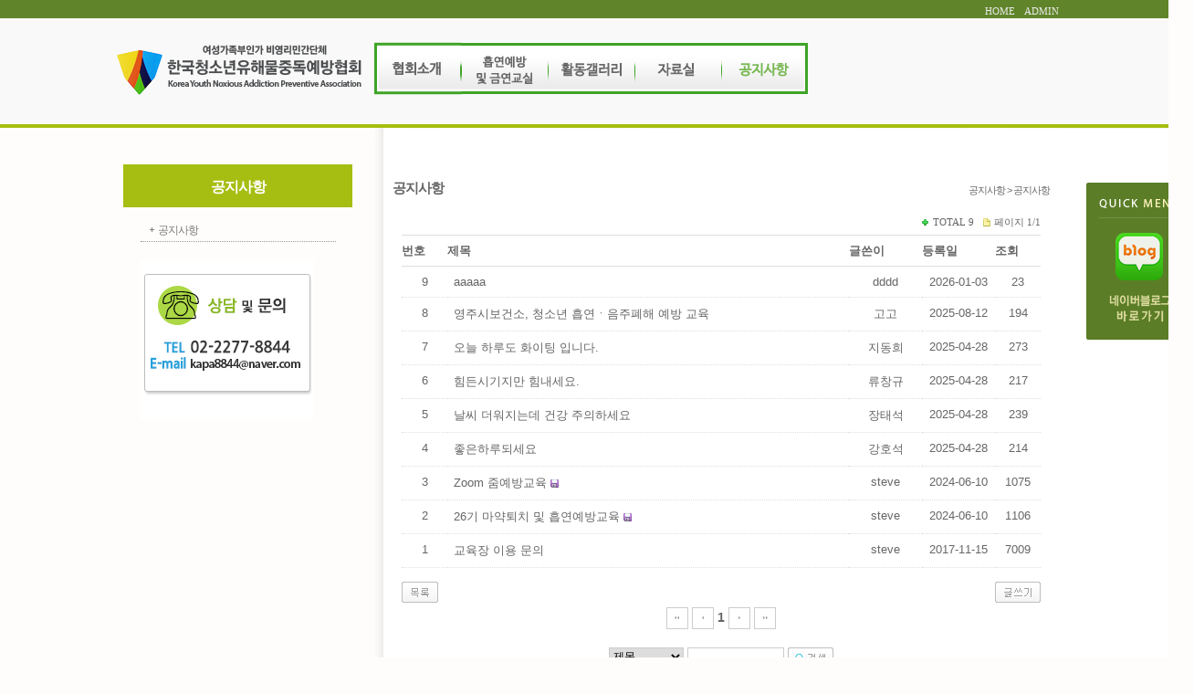

--- FILE ---
content_type: text/html; charset=utf-8
request_url: http://kapa8844.com/sub07/sub07_01/?method=lists&page=1
body_size: 45640
content:
<!DOCTYPE html>
<html lang="ko">
<head>
<link href="http://fonts.googleapis.com/earlyaccess/nanumgothic.css" rel="stylesheet" type="text/css">
<link href="http://fonts.googleapis.com/earlyaccess/nanummyeongjo.css" rel="stylesheet" type="text/css">
<link href="http://fonts.googleapis.com/earlyaccess/nanumbrushscript.css" rel="stylesheet" type="text/css">
<link href="http://fonts.googleapis.com/earlyaccess/nanumpenscript.css" rel="stylesheet" type="text/css">
<link rel="stylesheet" href="/include/font-awesome/css/font-awesome.min.css">
<!--[if IE 7]>
  <link rel="stylesheet" href="/include/font-awesome/css/font-awesome-ie7.min.css">
<![endif]-->
<title>한국청소년 유해물중독 예방협회</title><meta name="Title" content="한국청소년 유해물중독 예방협회"><meta name="naver-site-verification" content="500111720650b19815d372fa99de50937d8e9fec"/><meta name="description" content="금연교육,금연강의,진로교육,강의문의 강사님들의 체계적인 강의"/><meta name= "viewport"content="user-scalable=no, initial-scale=1.0, maximum-scale=1.0, minimum-scale=1.0, width=device-width" />
						<meta name="format-detection" content="telephone=no" />
						<meta content="IE=EmulateIE8" http-equiv="X-UA-Compatible">
<meta property="og:title" content="한국청소년 유해물중독 예방협회" />
<meta property="og:description" content="" />
<meta property="og:image" content="http://www.kapa8844.com/images/sns_img.jpg" />
<meta http-equiv="Content-Type" content="text/html; charset=utf-8">
<link href="http://www.kapa8844.com/include/css/jquery-ui.custom.css" rel="stylesheet" type="text/css" />
<script type="text/javascript" src="http://www.kapa8844.com/include/js/jquery.min.js"></script>
<script type="text/javascript"  src="http://www.kapa8844.com/include/js/jquery-ui.custom.min.js"></script>
<script type="text/javascript"  src="http://www.kapa8844.com/include/js/jquery.framedialog.js"></script>
<script type="text/javascript" src="http://www.kapa8844.com/include/js/jquery.jScale.js"></script>
<script type="text/javascript" src="http://www.kapa8844.com/include/js/jquery.cookie.js"></script>
<script type="text/javascript" src="http://www.kapa8844.com/include/js/common.js"></script>
</head>
<body class="user">
			<link href="/data/admin/layouts/ss/css/background.css" rel="stylesheet" type="text/css" />
<link href="/data/admin/layouts/ss/css/index.css" rel="stylesheet" type="text/css" />
<div id="wrap" type="layout" rel="px" relwidth="1040px" relheight="auto"><div id="ndcss_top" type="layout" rel="px" relwidth="1040px" relheight="140px"><div id="banner" type="plugin" rel="px" relwidth="290px" relheight="140px" class="banner1"><a href="/main" onfocus=this.blur(); target="_self"> <img src="/data/admin/upload/images/03374107109816bc825b6eba9c64d56d.png" width="290" height="140" class="banner1_css" title="한국청소년 유해물중독예방협회" alt="한국청소년 유해물중독예방협회" ></a></div><div id="dgc_topMenu_1_0" type="plugin" rel="px" relwidth="750px" relheight="20px" class="dgc_topMenu_1_01"><script type="text/javascript" src="http://kapa8844.com/plugins/dgc_topMenu_1_0/include/js/dgc_topMenu_1_0.js"></script>


<style type="text/css">
.chu_topMenu1 li {list-style:none;}
.chu_topMenu1 {width:100%; height:20pxpx; line-height:20px; *zoom:1;
	font-size:11px;						/* 폰트 사이즈 */
	}

.chu_topMenu1:after {display:block; clear:both; content: "";}

.chu_topMenu1_area {*zoom:1;
	float:right;				/* 탑메뉴 정렬 */
	}				
.chu_topMenu1_area:after {display:block; clear:both; content: "";}

div.chu_topMenu1 ul.chu_topMenu1_area li a:link,
div.chu_topMenu1 ul.chu_topMenu1_area li a:visited {text-decoration:none; color:#ebebeb;}	 /* 평상시 폰트 색상 */
div.chu_topMenu1 ul.chu_topMenu1_area li a:active,
div.chu_topMenu1 ul.chu_topMenu1_area li a:hover {text-decoration:none; color:#fcfcfc;}	 /* 오버시 폰트 색상 */

div.chu_topMenu1 ul.chu_topMenu1_area li a span {color:#ebebeb;}
div.chu_topMenu1 ul.chu_topMenu1_area li a span:hover {color:#fcfcfc;}

.chu_topMenu1 li {float:left;}
.chu_topMenu1 img {border:0;}
.chu_topMenu1 a,
.chu_topMenu1 input,
.chu_topMenu1 span,
.chu_topMenu1 img {vertical-align:middle;}

.chu_top_space1 {height:20pxpx;
	width:10px;				/* 간격 넓이 */
		background-position:center center;
	background-repeat:no-repeat;
	}
.chu_topMenu1 .kor {letter-spacing:-1px; font-size:11px; font-family: 돋움;}
.chu_topMenu1 .engkor {
	letter-spacing:0px;					/* 자간 설정 */
	font-family:tahoma;}				/* 폰트 종류
												영문1 - tahoma
												영문2 - Palatino Linotype
												영문3 - Comic Sans MS
												영문4 - Impact

												한글1 - "돋움", dotum
												한글2 - "굴림", gulim
											*/
</style>


<div class="chu_topMenu1">
<ul class="chu_topMenu1_area">
	
	<!-- 홈(회원제 비회원제 모두 노출) -->
			<li><a href="/main" class="engkor"><span>HOME</span></a></li>
		
		

	<!-- 추가등록1 -->
		<!-- 추가등록2 -->
		<!-- 추가등록3 -->
		<!-- 추가등록4 -->
		<!-- 관리자(회원제 비회원제 모두 노출) -->
			<li class="chu_top_space1">&nbsp;</li>
		<li><a href="/admin" target="_blank" class="engkor"><span>ADMIN</span></a></li>
			

	<!-- 즐겨찾기 -->
	
	<!-- 시작페이지 -->
	</ul>
</div>
</div><div id="dgc_img_nav" type="plugin" rel="px" relwidth="750px" relheight="120px" class="dgc_img_nav1">
<style type="text/css">

img {border:0;}
a {text-decoration:none;}
#dgc_img_nav_warp_dgc_img_nav1 {position:absolute; z-index:99999; *zoom:1;
														width:750px;				/* 플러그인 가로 사이즈 */
														height:120px;				/* 플러그인 세로 사이즈 */
}
#dgc_img_nav_warp_dgc_img_nav1:after {content:""; clear:both; display:block;} 
#dgc_img_nav_warp_dgc_img_nav1 a {text-decoration:none;}
.dgc_img_nav_tx_dgc_img_nav1 {float:left; list-style:none; *zoom:1; 
					  margin-top:0px;    /* 대메뉴 위치 상단 */
					  margin-left:0px;    /* 대메뉴 위치 왼쪽 */
					  }
.dgc_img_nav_tx_dgc_img_nav1:after {content:""; clear:both; display:block;}

.dgc_img_nav_tx_dgc_img_nav1 li {float:left; position:relative;
					  margin-right:0px; /* 대메뉴 간격 */
					  }
.dgc_img_nav_tx_dgc_img_nav1 li.menu1 {
					  width:95px;		/* 대메뉴 가로 크기 */
					  height:120px;	/* 대메뉴 세로 크기 */
					  }
.dgc_img_nav_tx_dgc_img_nav1 li a.alink1 {float:left; padding:0 0px;
					  font-size:14px; letter-spacing:-1px; font-weight:bold;
					  color:#666;  /* 대메뉴 텍스트 색상 - 평상시 */
					  font-family:돋음;
					  } /* 대메뉴 폰트 설정[나눔고딕(NanumGothic)
																							  옥션고딕(AuctionGothic_Medium)
																							  돋움
																							  굴림 ] */

.dgc_img_nav_tx_dgc_img_nav1 li:hover a.alink1, 
.dgc_img_nav_tx_dgc_img_nav1 li a.alink1:hover
, .dgc_img_nav_tx_dgc_img_nav1 li a.active
 
											{ color:#bd1f20;} /* 대메뉴 텍스트 색상 - 오버시 */

.dgc_img_nav_tx_dgc_img_nav1 div.submenu {position:absolute;  display:none;
											margin-top:-42px;                         /* 대메뉴와 상하 간격 1-2 (1-1과 동일 적용) */
											left:1px;                              /* 소메뉴 시작위치 */
											z-index:99999;
											width:140px;          /* 소메뉴 가로넓이 1-1 */
											left:0px;						/* 2차메뉴 가로 위치 */
											top:30px;					/* 2차메뉴 박스가 top에서 떨어지는 간격 */
											}
.dgc_img_nav_tx_dgc_img_nav1 .over { overflow:visible !important; }
.dgc_img_nav_tx_dgc_img_nav1 .over div.submenu
 {
										-ms-filter: "progid:DXImageTransform.Microsoft.Alpha(opacity=90)";
										filter: progid:DXImageTransform.Microsoft.Alpha(opacity=90);
										opacity: .(90/100);

																					border:solid 0px #ffffff;
										 }

.dgc_img_nav_tx_dgc_img_nav1 li .submenu ul { list-style:none; z-index:99999;
																					opacity:0.9;
											/*-ms-filter: alpha(opacity=90);*/
										 										}

.dgc_img_nav_tx_dgc_img_nav1 li .submenu img {vertical-align:middle; margin:0 3px;}

.dgc_img_nav_tx_dgc_img_nav1 .submenu ul li {
								width:100%; 
								line-height:22px; 
								overflow:hidden;
								text-align:left;
																	/*border-bottom:1px dotted #fffffff;*/
																	border-bottom:1px 
																	dotted 
								 
									#fffffff; 
																	background:#78c040;        /* 소메뉴 박스 색상 */
								}

.dgc_img_nav_tx_dgc_img_nav1 .submenu ul li a { display:block !important; width:100%; padding:0px 3px 0px 10px !important; }

.dgc_img_nav_tx_dgc_img_nav1 .submenu ul li h2  {
													margin:0; letter-spacing:-1px; font-size:14px; font-weight:bold; font-family:돋음;
													}	/* 소메뉴 점선 색상 */

.dgc_img_nav_tx_dgc_img_nav1 .submenu ul li h2 a { color:#ffffff;
									font-weight:bold !important;
}															/* 소메뉴 텍스트 색상 1-1 */
.dgc_img_nav_tx_dgc_img_nav1 .submenu ul li h2 a:hover {color:#ffffff; background:#78c040;}                     /* 소메뉴 오버시 텍스트 색상 1-1 */

.dgc_img_nav_tx_dgc_img_nav1 .submenu ul li a.alink2 {height:auto; padding:2px 0 7px 0; letter-spacing:-1px;
											font-size:14px; font-weight:normal; font-family:돋음; text-indent:0;
											padding-top:0px !important;
											padding-left:15px !important;
											text-align:left !important;
											 
											background:url(http://kapa8844.com/plugins/dgc_img_nav/views/default/images/arrow.gif) no-repeat 4px 5px;
																						color:#ffffff;    /* 소메뉴 텍스트 색상 1-2 (1-1과 동일 적용) */
											font-weight:normal !important;
											}
.dgc_img_nav_tx_dgc_img_nav1 .submenu ul li a.alink2:hover {
											 
											background:url(http://kapa8844.com/plugins/dgc_img_nav/views/default/images/arrow_over.gif) no-repeat 4px 5px #78c040;
																						color:#ffffff;  /* 소메뉴 오버시 텍스트 색상 1-2(1-1과 동일 적용) */
											}
/******************전체메뉴********************************/

</style>
<script>
	
	$(function(){

////// (시작)마우스를 메뉴에 hover 할 경우
		$("#dgc_img_nav_warp_dgc_img_nav1 a.alink1").hover(function(){
		// 마우스가 메뉴를 hover 할 경우
			img_over_out($(this).find("img"), $(this).find("img").attr("img_temp02"));
		// 마우스가 메뉴에서 멀어질 경우
		}, function(){
				//on = 1
				if(!$(this).hasClass("active")){
					img_over_out($(this).find("img"), $(this).find("img").attr("img_temp01"));
				}
					});

		// 이미지 변경 하는 함수
		function img_over_out(img, src){
			if(!img) return;
			img.attr("src", src);
		}
////// (종료)마우스를 메뉴에 hover 할 경우
		
////// (시작) 1차메뉴 on일 때 사용

			//on = 1
		$("#dgc_img_nav_warp_dgc_img_nav1 a.active").each(function(){
				//alert("#####");
				img_on($(this).find("img"));
			});
		
		// 1차메뉴 on일 때 이미지 유지하는 함수

		function img_on(img){
			if(!img) return;
			var img_temp02 = img.attr("img_temp02");
				img.attr("src", img_temp02);
		}

////// (종료) 1차메뉴 on일 때 사용

		var delay = 400;			// animate 딜레이
		var _menu = false;			// 이전 메뉴 객체

/////// (시작)서브메뉴 불러오기
	
	// mouseover 유형이 세로형
	
		$("li.menu1").mouseenter(function(){
			//$("div.submenu",this).show();
			//$("div.submenu",this).slideDown("slow");

			var _this = $(this);
			var idx = $(this).index();
			
			// 이전 open 된 메뉴 close
			if(_menu && idx != _menu.index()) menu_hide(_menu);

			// 메뉴 마지막 css 제거
			_this.find(".submenu").find("li").last().css("border-bottom", "none");

			// 메뉴의 기본 높이값
			var h = _this.find(".submenu").height();//.find("li").length * 37 + 20);

			// 초기 height를 default-height에 저장
			if(!_this.find(".submenu").attr("default-height")) _this.find(".submenu").attr("default-height", h);
			else h = _this.find(".submenu").attr("default-height");

			// 메뉴의 기본 top 값(2차메뉴 노출형식이 가로형식때만)
			var top = _this.find("a.alink1").height();	// 1차메뉴 top 계산
			_this.find(".submenu").css("top", top);

			// hover 시 서브메뉴 style에 추가
			_this.addClass("over").find(".submenu").stop().animate({height : h + "px"}, delay, "swing");
			//alert(top);
			_menu = _this;

		},function(e){
			// 타 영역 hover 시 기존 영역 close
			if(!$(e.relatedTarget).hasClass("dgc_img_nav1") && !$(e.relatedTarget).parents().hasClass("dgc_img_nav1")) menu_hide($(this));
		});
		
	
		// 서브메뉴 아웃
		$("#dgc_img_nav_warp_dgc_img_nav1 .submenu").mouseleave(function(e){
			//$("div.submenu",this).hide();
			if(!$(e.relatedTarget).hasClass("dgc_img_nav1") && !$(e.relatedTarget).parents().hasClass("dgc_img_nav1")) menu_hide($(this).parent());
		});
		
		// 실제 메뉴 닫는 부분 시작
		// mouseover 유형이 가로형
				function menu_hide(obj){
			obj.find(".submenu").stop().animate({height : "0px"}, delay, "swing", function(){
			   obj.removeClass("over");
			   $(this).hide();
			   $("#dgc_img_nav_warp_dgc_img_nav1 .point").hide();
			});
		}
		// mouseover 유형이 세로형
				// 실제 메뉴 닫는 부분 종료
/////// (종료)서브메뉴 불러오기
		
/////// (시작)서브 현재위치 메뉴노출
		
/////// (종료)서브 현재위치 메뉴노출

///////	(시작) 박스 라운드
		/*
		if($.browser.msie){
			if($.browser.version < 8){
				$(".all").corner("round 8px");
			}else{
				$(".submenu").corner("round 8px");
			}
		}else{
			$(".submenu").corner("round 8px");
		}
		*/
///////	(종료) 박스 라운드

	});

</script>

<div id="dgc_img_nav_warp_dgc_img_nav1">
	<ul class="dgc_img_nav_tx_dgc_img_nav1">
			<li class="menu1">
			<!-- 1차메뉴 -->
			<!-- 이미지가 있다면? -->
					
				<a href="/sub01" class="alink1 "><img src="/data/admin/dgc_img_nav/39f8539663f1a254ab897b68bf278503.png" img_temp02="/data/admin/dgc_img_nav/ea53dea2245cc83a130d12c95fb07bec.png" img_temp01="/data/admin/dgc_img_nav/39f8539663f1a254ab897b68bf278503.png"></a>
			<!--  이미지가 없다면 텍스트 -->
							<!-- 2차메뉴 -->
									<div class="submenu ">
						<ul>
													<li><h2><a href="/sub01/sub01_05">인사말</a></h2></li>
							<!-- 3차메뉴 -->
																				<li><h2><a href="/sub01/sub01_06">설립목적 및 연혁</a></h2></li>
							<!-- 3차메뉴 -->
																				<li><h2><a href="/sub01/sub01_07">주요활동</a></h2></li>
							<!-- 3차메뉴 -->
																				<li><h2><a href="/sub01/sub01_04">조직도</a></h2></li>
							<!-- 3차메뉴 -->
																				<li><h2><a href="/sub01/sub01_01">임원 및 자문위원 소개</a></h2></li>
							<!-- 3차메뉴 -->
																				<li><h2><a href="/sub01/map01">오시는길</a></h2></li>
							<!-- 3차메뉴 -->
																				<li><h2><a href="/sub01/sub01_08">회비/후원금 안내</a></h2></li>
							<!-- 3차메뉴 -->
																			</ul>
					</div>
						</li>
			<li class="menu1">
			<!-- 1차메뉴 -->
			<!-- 이미지가 있다면? -->
					
				<a href="/sub09" class="alink1 "><img src="/data/admin/dgc_img_nav/983e89c1272055b4fde988c75f05459a.png" img_temp02="/data/admin/dgc_img_nav/37fa4f1f02189b7c74161c5c9ae72e0b.png" img_temp01="/data/admin/dgc_img_nav/983e89c1272055b4fde988c75f05459a.png"></a>
			<!--  이미지가 없다면 텍스트 -->
							<!-- 2차메뉴 -->
									<div class="submenu ">
						<ul>
													<li><h2><a href="/sub09/sub09_1">흡연예방 교육</a></h2></li>
							<!-- 3차메뉴 -->
															<li><a href="/sub09/sub09_11" class="alink2">중고등학교</a></li>
															<li><a href="/sub09/sub09_12" class="alink2">초등학교</a></li>
															<li><a href="/sub09/sub09_13" class="alink2">유치원, 어린이집(동화동극교육)</a></li>
															<li><a href="/sub09/sub09_14" class="alink2">도전 골든벨(흡연예방)</a></li>
																				<li><h2><a href="/sub09/sub09_2">금연 교실</a></h2></li>
							<!-- 3차메뉴 -->
																				<li><h2><a href="/sub09/sub09_3">금주교육</a></h2></li>
							<!-- 3차메뉴 -->
																				<li><h2><a href="/sub09/sub09_4">절주교육</a></h2></li>
							<!-- 3차메뉴 -->
																			</ul>
					</div>
						</li>
			<li class="menu1">
			<!-- 1차메뉴 -->
			<!-- 이미지가 있다면? -->
					
				<a href="/sub06" class="alink1 "><img src="/data/admin/dgc_img_nav/3bfea6032c94b4adba4ee131e2989251.png" img_temp02="/data/admin/dgc_img_nav/640f805b75113abfca44c7a7c83baa18.png" img_temp01="/data/admin/dgc_img_nav/3bfea6032c94b4adba4ee131e2989251.png"></a>
			<!--  이미지가 없다면 텍스트 -->
							<!-- 2차메뉴 -->
									<div class="submenu ">
						<ul>
													<li><h2><a href="/sub06/sub06_01">활동갤러리</a></h2></li>
							<!-- 3차메뉴 -->
																			</ul>
					</div>
						</li>
			<li class="menu1">
			<!-- 1차메뉴 -->
			<!-- 이미지가 있다면? -->
					
				<a href="/sub10" class="alink1 "><img src="/data/admin/dgc_img_nav/a42d847c61554c4c8b6b01583ac5a34f.png" img_temp02="/data/admin/dgc_img_nav/cf526c4160b56aa8437b41c3f4b2e177.png" img_temp01="/data/admin/dgc_img_nav/a42d847c61554c4c8b6b01583ac5a34f.png"></a>
			<!--  이미지가 없다면 텍스트 -->
							<!-- 2차메뉴 -->
									<div class="submenu ">
						<ul>
													<li><h2><a href="/sub10/sub10_1">신청서식</a></h2></li>
							<!-- 3차메뉴 -->
																				<li><h2><a href="/sub10/sub10_2">교육자료</a></h2></li>
							<!-- 3차메뉴 -->
																				<li><h2><a href="/sub10/sub10_3">전래동화</a></h2></li>
							<!-- 3차메뉴 -->
																				<li><h2><a href="/sub10/sub10_4">외국동화</a></h2></li>
							<!-- 3차메뉴 -->
																			</ul>
					</div>
						</li>
			<li class="menu1">
			<!-- 1차메뉴 -->
			<!-- 이미지가 있다면? -->
					
				<a href="/sub07" class="alink1 active"><img src="/data/admin/dgc_img_nav/7b5068be288a22ebdf3f4e813b4377c5.png" img_temp02="/data/admin/dgc_img_nav/743ffca81f3f5601bb79eb082d4d84eb.png" img_temp01="/data/admin/dgc_img_nav/7b5068be288a22ebdf3f4e813b4377c5.png"></a>
			<!--  이미지가 없다면 텍스트 -->
							<!-- 2차메뉴 -->
									<div class="submenu active">
						<ul>
													<li><h2><a href="/sub07/sub07_01">공지사항</a></h2></li>
							<!-- 3차메뉴 -->
																			</ul>
					</div>
						</li>
		</ul>

</div></div></div><div id="ndcss_container" type="layout" rel="px" relwidth="1040px" relheight="700px"><div id="ndcss_left" type="layout" rel="px" relwidth="280px" relheight="600px"><div id="dgc_leftmenu_1_0" type="plugin" rel="px" relwidth="214px" relheight="450px" class="dgc_leftmenu_1_01"><script type="text/javascript" src="http://kapa8844.com/plugins/dgc_leftmenu_1_0/include/js/dgc_leftmenu_1_0.js"></script>
<script type="text/javascript" src="http://kapa8844.com/plugins/dgc_leftmenu_1_0/include/js/jquery.accordionMenu.js"></script>

<style type="text/css">
@font-face {font-family:NanumGothic; src:url('http://kapa8844.com/plugins/dgc_leftmenu_1_0/views/default/images/NanumGothic.eot');}

a {text-decoration:none;}

.gu_left_wrap {width:100%;}/*가로사이즈*/

/* 1뎁스 글꼴설정 */
.gu_left_title01 {margin-bottom:10px; font-family:Gulim,Arial; font-size:16px; font-weight:bold; color:#ffffff; line-height:50px; text-align:center; letter-spacing:-1px;}

.gu_left_accordion {list-style-type:none; padding:0; margin:0;}
.gu_left_accordion ul {padding:0; margin:0; width:100%; no-repeat 10px 10px;}
.gu_left_accordion li {width:100%; cursor:pointer; list-style-type:none; padding:0; margin:0;}
.gu_left_accordion ul li.active a { background: url('http://kapa8844.com/plugins/dgc_leftmenu_1_0/views/default/images/minus.gif') no-repeat 10px 10px;}

/* 2-3뎁스 글꼴설정 */
.gu_left_accordion a {font:12px Gulim,Arial; letter-spacing:-1px; line-height:14px; display:block; padding:5px 5px 5px 0; margin-left:19px; cursor:pointer; text-decoration:none; vertical-align:middle;}

.gu_left_accordion a:hover {text-decoration:none;}

/*3뎁스메뉴 배경색 설정*/
.gu_left_accordion li ul li {background:#eee; font-size:12px;}

.left_con1_space {width:100%; height:20px;}

.gu_left_bn ul li { list-style-type:none; margin:0; padding:0; float:left;}

.left_2deth {border-bottom:1px dotted #999; overflow:hidden;}

.left_con1_01 {float:left; margin:9px 0 0 10px;}
.left_con1_02 {float:left;}
</style>

<script>
	
	$(function(){
		// 
		$(".top-menu").click(function (){

			// 서브메뉴가 있을때만
			var sub_count = $(this).next("ul.left_con1_02").children("li").size();
			if(sub_count > 0){
				$(this).next("ul.left_con1_02").slideToggle('fast');
				return false;
			}
		});
	});
</script>

<div class="gu_left_wrap">
	<div class="gu_left_title01">공지사항</div>
	<ul class="gu_left_accordion" id="menuBase" name="menuBase">
					<li class="left_2deth" id="10">
				<img class="left_con1_01" src="http://kapa8844.com/plugins/dgc_leftmenu_1_0/views/default/images/plus.gif"><a href="/sub07/sub07_01" class="top-menu">공지사항</a>
				<ul class="left_con1_02">
									</ul>
			</li>
			</ul>
	<div class="left_con1_space"></div>
	<!--베너 추가부분 시작-->
	<div class="gu_left_bn"><ul><li><img src="/data/admin/dgc_leftmenu_1_0/d15f5e85f3fb75e953f63ae59c44116c.jpg" width="190" height="174"></li>	</ul></div>
	<!--베너 추가부분 끝-->
</div>

<script type="text/javascript">
$(document).ready(function () {
	var imgPath = "http://kapa8844.com/plugins/dgc_leftmenu_1_0/views/default/images/";
	$("#menuBase").accordion(10, 2, imgPath);
});
</script></div></div><div id="ndcss_con_title" type="layout" rel="px" relwidth="740px" relheight="50px"><div id="dgc_navigation_bar_1_0" type="plugin" rel="px" relwidth="740px" relheight="50px" class="dgc_navigation_bar_1_01"><style type="text/css">

.gu_position01{position:relative; width:100%; height:100%; overflow:hidden;}

.gu_position_title01 {position:absolute; left:10px; top:50%; margin-top:-8px; font:bold 15px Gulim,Arial; letter-spacing:-1px;}
.gu_position_title02 {position:absolute; right:10px; top:50%; margin-top:-4px; font:11px Dotum,Arial; letter-spacing:-1px;}

</style>

<div class="gu_position01">
	<div class="gu_position_title01">공지사항</div>
	<div class="gu_position_title02">공지사항 > 공지사항 </div>
</div></div></div><div id="ndcss_contents" type="layout" rel="px" relwidth="740px" relheight="500px"><div id="dgc_banner" type="plugin" rel="px" relwidth="740px" relheight="100px" class="dgc_banner1"><script type='text/javascript'>
var show_width = ""; // 쇼룸 가로값
var show_height = ""; // 쇼룸 세로값
var use_content = ""; // 에디터값 존재유무
    $(document).ready(function () {
		$("div[class*='dgc_banner']").each(function(){
			use_content = "";
				if(($(this).find("img").size() <= 0 && !use_content)){
					$(this).remove(); // 이미지와 html값이 없으면 영역삭제
				}
			});
	});    
</script>
<!--이미지 출력 시작-->
<!--이미지 출력 종료-->

<!--웹 html 출력시작-->
<!--웹 html 출력종료--></div><div id="contents" type="plugin" rel="px" relwidth="700px" relheight="300px" class="contents"><link href="http://kapa8844.com/plugins/board/views/default/css/board_comm.css" rel="stylesheet" type="text/css" />
<style type="text/css">

/* board list */
.boardListInfo { border-bottom:1px solid #dfdfdf; overflow:hidden; }
.boardListInfo img, input { vertical-align:middle; }
.boardListInfo .boardListCategory { float:left; padding:5px 0; font-family:NanumGothic,Gulim; }
.boardListInfo .boardListCount { float:right; font-size:11px; font-family:NanumGothic,Gulim; padding:5px 0; }
.boardList { clear:both; width:100%; }
.boardList th { font-weight:bold; padding:7px 0; border-color:#DFDFDF !important; border-bottom:1px solid #dfdfdf; }
.boardList td { line-height:normal; padding:9px 0; text-align:center; vertical-align:top; white-space:nowrap; border-color:#dfdfdf !important; border-bottom:1px dotted; }
.boardList .subject { text-align:left; padding-left:7px; }
.boardList .listCommentCount { color:#FF0000; font-size:11px; }

</style>

<script>
$(document).ready(function(){
	$("#division").change(function(){
		var division=$("select[name=division] option:selected").val();
		if(division !=''){
			var act = '/sub07/sub07_01/?method=lists&page=1&division=' + division;
		} else {
			var act = '/sub07/sub07_01/?method=lists&page=1';
		}
		$("#divisionForm").attr('action', act).submit();
	});

	// 모든 게시물의 체크박스 체크 
	$("input[name='checkall']").click(function(){
		if($("input[name='checkall']").attr("checked") == ""){
			$("input[name='select_no[]']").removeAttr("checked");
		}else{
			$("input[name='select_no[]']").attr("checked","checked");  
		}
	});

	// 게시물 이동 클릭
	$("#post_move_btn").click(function(){
		var m_select = '';
		var ss = "";
		var to_board_no = $("select[name=move_table] option:selected").val();

		if(to_board_no == ''){
			alert('이동할 게시판을 선택하세요.');
			return false;
		} else {

			$(":input:checkbox[id=select_nos]:checked").each(function() {
				ss = $(this).val();
				//alert(ss);
				m_select += ss+"|";
			});

			$.ajax({
				type:"POST",
				url:"/board/action/post_move",
				dataType:"text",
				data:{
					"from_structure_id":"10",
					"from_board_no":"3",
					"to_board_no":to_board_no,
					"admin_id":"admin",
					"m_select":m_select
				},
				complete:function() {
					alert('게시물이 이동되었습니다.');
					location.reload();
				}
			});
		}
	});
	
	// 게시물 순서변경 클릭
	$("#post_up_btn").click(function(){
		var m_select = '';
		var ss = "";	
		var cnt = '0';

		$(":input:checkbox[id=select_nos]:checked").each(function() {
			ss = $(this).val();
			//alert(ss);
			m_select += ss+"|";
			cnt++;
		});

		if(m_select == ''){
			alert('이동할 게시물을 선택하세요.');
			return false;
		} else {
			//alert(cnt);
			if(cnt > '1') {
				alert('1개의 게시물만 선택해 주세요.');
				return false;
			} else {
				if (confirm('게시물의 순서를 변경 하시겠습니까?')){
					$.ajax({
						type:"POST",
						url:"/board/action/up_move",
						dataType:"text",
						data:{
							"table":"sub07_01",
							"admin_id":"admin",
							"s_id":"10",
							"m_select":m_select
						},
						complete:function() {
							alert('게시물의 순서가 변동되었습니다.');
							location.reload();
						}
					});
				} else {
					return false;
				}
			}
		}
	});

	// 게시물 최근글로 이동 클릭
	$("#post_top_btn").click(function(){
		var m_select = '';
		var ss = "";	
		var cnt = '0';
		var qq = '';

		$(":input:checkbox[id=select_nos]:checked").each(function() {
			ss = $(this).val();
			//alert(ss);
			m_select += ss+"|";
			cnt++;
		});

		if(m_select == ''){
			alert('이동할 게시물을 선택하세요.');
			return false;
		} else {
			//alert(cnt);
			if(cnt > '1') {
				alert('1개의 게시물만 선택해 주세요.');
				return false;
			} else {
				if (confirm('게시물의 순서를 변경 하시겠습니까?')){
					$.ajax({
						type:"POST",
						url:"/board/action/last_move",
						dataType:"text",
						data:{
							"table":"sub07_01",
							"admin_id":"admin",
							"m_select":m_select
						},
						complete:function() {
							alert('게시물의 순서가 변동되었습니다.');
							location.reload();
						}
					});
				} else {
					return false;
				}
			}
		}
	});

	// 게시물 순서변경 클릭
	$("#post_down_btn").click(function(){
		var m_select = '';
		var ss = "";	
		var cnt = '0';

		$(":input:checkbox[id=select_nos]:checked").each(function() {
			ss = $(this).val();
			//alert(ss);
			m_select += ss+"|";
			cnt++;
		});

		if(m_select == ''){
			alert('이동할 게시물을 선택하세요.');
			return false;
		} else {
			//alert(cnt);
			if(cnt > '1') {
				alert('1개의 게시물만 선택해 주세요.');
				return false;
			} else {
				if (confirm('게시물의 순서를 변경 하시겠습니까?')){
					$.ajax({
						type:"POST",
						url:"/board/action/down_move",
						dataType:"text",
						data:{
							"table":"sub07_01",
							"admin_id":"admin",
							"s_id":"10",
							"m_select":m_select
						},
						complete:function() {
							alert('게시물의 순서가 변동되었습니다.');
							location.reload();
						}
					});
				} else {
					return false;
				}
			}
		}
	});
	
	// 게시물 삭제 클릭
	$("#post_del_btn").click(function(){

		if(confirm("삭제 하시겠습니까?") == false){
			return;
		}

		var m_select = '';
		var ss = "";
		var cnt = '0';

		$(":input:checkbox[id=select_nos]:checked").each(function() {
			ss = $(this).val();
			m_select += ss+"|";
			cnt++;
		});

		if(m_select == ''){
			alert('삭제할 게시물을 선택하세요.');
			return false;
		} else {
			$.ajax({
				type:"POST",
				url:"/board/action/del_contents",
				dataType:"text",
				data:{
					"table":"sub07_01",
					"admin_id":"admin",
					"s_id":"10",
					"m_select":m_select
				},
				complete:function() {
					alert('게시물이 삭제되었습니다.');
					location.reload();
				}
			});
		}
	});

	// 게시물 복원 클릭
	$("#post_res_btn").click(function(){

		if(confirm("복원 하시겠습니까?") == false){
			return;
		}

		var m_select = '';
		var ss = "";
		var cnt = '0';

		$(":input:checkbox[id=select_nos]:checked").each(function() {
			ss = $(this).val();
			m_select += ss+"|";
			cnt++;
		});

		if(m_select == ''){
			alert('복원할 게시물을 선택하세요.');
			return false;
		} else {
			$.ajax({
				type:"POST",
				url:"/board/action/restoration_contents",
				dataType:"text",
				data:{
					"table":"sub07_01",
					"admin_id":"admin",
					"s_id":"10",
					"m_select":m_select
				},
				complete:function() {
					alert('게시물이 복원되었습니다.');
					location.reload();
				}
			});
		}
	});
	
	// 게시물 완전삭제 클릭
	$("#post_fulldel_btn").click(function(){

		if(confirm("완전삭제 하시겠습니까?") == false){
			return;
		}

		var m_select = '';
		var ss = "";
		var cnt = '0';

		$(":input:checkbox[id=select_nos]:checked").each(function() {
			ss = $(this).val();
			m_select += ss+"|";
			cnt++;
		});

		if(m_select == ''){
			alert('삭제할 게시물을 선택하세요.');
			return false;
		} else {
			$.ajax({
				type:"POST",
				url:"/board/action/fulldel_contents",
				dataType:"text",
				data:{
					"board_no":"3",
					"admin_id":"admin",
					"s_id":"10",
					"m_select":m_select
				},
				complete:function() {
					alert('게시물이 완전삭제 되었습니다.');
					location.reload();
				}
			});
		}
	});
});

function textSearch(){
	var sfl_val = $("select[name=sfl] option:selected").val();
    if($("#q").val() == ''){
		alert('검색어를 입력하세요.');
		return false;
	} else {
		var act = '/sub07/sub07_01/?method=lists&page=1&q='+$("#q").val()+'&sfl='+sfl_val;
		$("#bd_search").attr('action', act);
		return true;
	}
}
</script>
<div class="boardHeader">
</div>

<div class="boardBody">
    <div class="boardContents">
    	<div class="boardListInfo">
    		<div class="boardListCategory">
    		<form name="divisionForm" id="divisionForm">
			</form>
			</div>
			<div class="boardListCount">
				<img src="/plugins/board/views/default/images/icon_plus.png">TOTAL&nbsp;<span class="num">9</span>&nbsp;
				<img src="/plugins/board/views/default/images/icon_page.png">페이지&nbsp;<span class="num">1/1</span>
			</div>
		</div>
    	<table class="boardList" border="0" cellpadding="0" cellspacing="0">		
			<tr>
<!-- 공지글 처리 시작 -->
				<th width="50px">번호</th>				<th>제목</th>
				<th width="80px">글쓴이</th>				<th width="80px">등록일</th>				<th width="50px">조회</th>											</tr>
		<tr>
			<td class="no">9</td> 			<input type='hidden' name="comment_cnt[]" id="comment_cnt1267" value="0"></td>
			<td class="subject"> <a href="/sub07/sub07_01/?method=view&no=1267&page=1" title="출장샵조조출장샵강원도출장샵홍천출장..">aaaaa</a>   </td>
			<td class="author">dddd</td>			<td class="regDate">2026-01-03</td>			<td class="hitCount">23</td>								</tr>
		<tr>
			<td class="no">8</td> 			<input type='hidden' name="comment_cnt[]" id="comment_cnt1147" value="0"></td>
			<td class="subject"> <a href="/sub07/sub07_01/?method=view&no=1147&page=1" title="교육은 한국청소년유해물중독예방협회..">영주시보건소, 청소년 흡연ㆍ음주폐해 예방 교육</a>   </td>
			<td class="author">고고</td>			<td class="regDate">2025-08-12</td>			<td class="hitCount">194</td>								</tr>
		<tr>
			<td class="no">7</td> 			<input type='hidden' name="comment_cnt[]" id="comment_cnt1076" value="0"></td>
			<td class="subject"> <a href="/sub07/sub07_01/?method=view&no=1076&page=1" title="오늘 하루도 화이팅 입니다.코인 .."> 오늘 하루도 화이팅 입니다.</a>   </td>
			<td class="author"> 지동희</td>			<td class="regDate">2025-04-28</td>			<td class="hitCount">273</td>								</tr>
		<tr>
			<td class="no">6</td> 			<input type='hidden' name="comment_cnt[]" id="comment_cnt1075" value="0"></td>
			<td class="subject"> <a href="/sub07/sub07_01/?method=view&no=1075&page=1" title="힘든시기지만 힘내세요.고화질 중계.."> 힘든시기지만 힘내세요.</a>   </td>
			<td class="author">류창규</td>			<td class="regDate">2025-04-28</td>			<td class="hitCount">217</td>								</tr>
		<tr>
			<td class="no">5</td> 			<input type='hidden' name="comment_cnt[]" id="comment_cnt1074" value="0"></td>
			<td class="subject"> <a href="/sub07/sub07_01/?method=view&no=1074&page=1" title="날씨 더워지는데 건강 주의하세요고..">날씨 더워지는데 건강 주의하세요</a>   </td>
			<td class="author">장태석</td>			<td class="regDate">2025-04-28</td>			<td class="hitCount">239</td>								</tr>
		<tr>
			<td class="no">4</td> 			<input type='hidden' name="comment_cnt[]" id="comment_cnt1073" value="0"></td>
			<td class="subject"> <a href="/sub07/sub07_01/?method=view&no=1073&page=1" title="좋은하루되세요고화질 중계무료축구중..">좋은하루되세요</a>   </td>
			<td class="author">강호석</td>			<td class="regDate">2025-04-28</td>			<td class="hitCount">214</td>								</tr>
		<tr>
			<td class="no">3</td> 			<input type='hidden' name="comment_cnt[]" id="comment_cnt997" value="0"></td>
			<td class="subject"> <a href="/sub07/sub07_01/?method=view&no=997&page=1" title=" 2024년도-Zoom-줌교육생-..">Zoom 줌예방교육</a>  <img src="/plugins/board/views/default/images/icon_file.gif" align="absmiddle"> </td>
			<td class="author">steve</td>			<td class="regDate">2024-06-10</td>			<td class="hitCount">1075</td>								</tr>
		<tr>
			<td class="no">2</td> 			<input type='hidden' name="comment_cnt[]" id="comment_cnt993" value="0"></td>
			<td class="subject"> <a href="/sub07/sub07_01/?method=view&no=993&page=1" title=" 2024년도-제26기-마약퇴치 ..">26기 마약퇴치 및 흡연예방교육</a>  <img src="/plugins/board/views/default/images/icon_file.gif" align="absmiddle"> </td>
			<td class="author">steve</td>			<td class="regDate">2024-06-10</td>			<td class="hitCount">1106</td>								</tr>
		<tr>
			<td class="no">1</td> 			<input type='hidden' name="comment_cnt[]" id="comment_cnt498" value="0"></td>
			<td class="subject"> <a href="/sub07/sub07_01/?method=view&no=498&page=1" title="교육장 이용하실분 있으시면 연락주..">교육장 이용 문의</a>   </td>
			<td class="author">steve</td>			<td class="regDate">2017-11-15</td>			<td class="hitCount">7009</td>								</tr>
    	</table>
	</div>
	<div class="boardControl">
	    
		<div class="btnLeft">
			<span class="btn"><a href="/sub07/sub07_01/?method=lists&page=1" id="btn_list"><img src="/plugins/board/views/default/images/board_listbtn.gif"></a></span>
		</div>
		<div class="btnLeft" style="margin:0 auto;width:620px;">
<!-- 게시물 이동시작 -->
		</div>

        <div class="btnRight"><a href="/sub07/sub07_01/?method=write&page=1"><img src="/plugins/board/views/default/images/board_wirtebtn.gif" /></a></div>
        <div class="pagination" style="clear:both;"><a href="http://kapa8844.com/sub07/sub07_01/?method=lists&page=1" title="Go to the first page" class="first_page"><img src="/plugins/board/views/default/images/fprevious.gif" align="absmiddle" /></a>
<a href="http://kapa8844.com/sub07/sub07_01/?method=lists&page=1" title="Go to the previous page" class="prev_page"><img src="/plugins/board/views/default/images/previous.gif" align="absmiddle" /></a>
<a href="http://kapa8844.com/sub07/sub07_01/?method=lists&page=1" title="Go to page 1" class="page current"><b class='list_page'>1</b></a>
<a href="http://kapa8844.com/sub07/sub07_01/?method=lists&page=1" title="Go to the next page" class="next_page"><img src="/plugins/board/views/default/images/next.gif" align="absmiddle" /></a>
<a href="http://kapa8844.com/sub07/sub07_01/?method=lists&page=1" title="Go to the last page" class="last_page"><img src="/plugins/board/views/default/images/fnext.gif" align="absmiddle" /></a>
</div>
    </div>
    
	<div class="boardSearch">
		<form id="bd_search" method="post" onsubmit="return textSearch();">
		<select name="sfl" id="select" class="gu_sel01">
			<option value="subject" >제목</option>
			<option value="contents" >내용</option>
			<option value="all" >제목+내용</option>
			<option value="user_id" >회원아이디</option>
			<option value="nick_name" >닉네임</option>
		</select>
		<input name="q" id="q" class="gu_inp01" maxlength="15" value="" />
		<input type="image" id="search_btn" src="/plugins/board/views/default/images/board_search.gif" align="absmiddle" class="btn_align01" />
		</form>
	</div>
</div>

<div class="boardFooter">
</div></div></div></div><div id="ndcss_foot" type="layout" rel="px" relwidth="1040px" relheight="100px"><div id="web_copyright_0" type="plugin" rel="px" relwidth="950px" relheight="100px" class="web_copyright_01"><script type="text/javascript" src="http://kapa8844.com/plugins/web_copyright_0/include/js/dgc_default.js"></script>
<style type="text/css">
@font-face {font-family:NanumGothic; src:url('http://kapa8844.com/plugins/web_copyright_0/views/default/images/NanumGothic.eot');}
</style>
<style type="text/css">

#chu_copy {*zoom: 1; font-size:11px;
	font-family:nanumgothic;		/* 폰트 종류 */
	}
#chu_copy:after {display: block; clear: both; content: "";}

.chu_copy_logo {float:left;}

.chu_copy_text {float:left;
	margin-top:20px;			/* 위치-상단 위치 */
	margin-left:30px;			/* 위치-왼쪽 위치 */
	color:#9c9c9c;					/* 텍스트 색상 */
	}

.chu_copy_text li {list-style:none;
	line-height:18px;			/* 행간 */
	letter-spacing:0px;		/* 자간 */
	}
</style>

<script>
/*
 * 20140626 김근수 
 * [문제점]
 * 하단정보가 노출되는 영역의 가로길이가 지정되지 않아서
 * 하단정보가 너무 길 경우 UI가 틀어지는 문제 

 * [해결법]
 * "쇼룸에서 지정된 카피라이터 가로 길이 - 로고의 가로 길이 - 20" 으로 하단정보가 노출되는 곳의 가로 길이 지정
 *
 * 20140929 김근수
 * 작업한 소스로 인해 문제가 발생하는 경우가 있어서 주석처리
 */

/*
$(document).ready(function(){

	//초기화
	var chu_copy_width = ""; //하단정보 부분의 가로 길이가 저장될 변수

	chu_copy_width = $( "#chu_copy" ).width(); //쇼룸에서 지정한 통합 카피라이터 가로길이를 구해옴

	//하단정보 부분의 가로 길이값에서 로고의 가로 길이값을 감산(공간확보를 위해서 20을 추가로 감산)
	chu_copy_width = chu_copy_width-0-20; 

	//하단정보가 노출되는 곳의 가로 길이 설정
	$('.chu_copy_text li:first-child') 
		.css('width', chu_copy_width+"px")
});
*/
</script>

<div id="chu_copy">

	
	<ul class="chu_copy_text">
		
		<li>한국청소년유해물중독예방협회 이사장 : 오 담 | 고유번호 : 114-82-65496 | 이메일 : kapa8844@naver.com</li>
				<li>전화번호: 02-2277-8844 | 팩스: 0504-247-3937</li>
		
				<li>협회사무실 : (우) 06527 서울특별시 서초구 반포대로 14길 30 센츄리1차 407호</li>
		
				
		<li>Copyright &copy; 2016 <b>한국청소년유해물중독예방협회.</b> All rights reserved.</li>
		
	</ul>

</div>
</div><div id="dgc_img_banner_1_0" type="plugin" rel="px" relwidth="80px" relheight="100px" class="dgc_img_banner_1_01">	<script type="text/javascript" src="http://kapa8844.com/plugins/dgc_img_banner_1_0/include/js/dgc_img_banner_1_0.js"></script>

		<style type="text/css">
	#quick_dgc_img_banner_1_01 {margin-left:120px; }
	</style>

			<div id="quick_dgc_img_banner_1_01">
																		<div style="height:172px;">
																											<a href="http://blog.naver.com/stevecoach" target="_blank">
																				<img src="/data/admin/upload/images/d7c44cd04ea573be84fd7380183f0a1f.png" width="118" height="172">
																				</a>
																							</div>
					
					</div>

		<script type="text/javascript">
		function initMoving(target, position, topLimit, btmLimit) {
			if (!target)
			return false;

			var obj = target;
			obj.initTop = position;
			obj.topLimit = topLimit;
			obj.bottomLimit = document.documentElement.scrollHeight - btmLimit;

			obj.style.position = "absolute";
			obj.top = obj.initTop;
			obj.left = obj.initLeft;

			if (typeof(window.pageYOffset) == "number") {
				obj.getTop = function() {
					return window.pageYOffset;
				}
			} else if (typeof(document.documentElement.scrollTop) == "number") {
				obj.getTop = function() {
					return document.documentElement.scrollTop;
				}
			} else {
				obj.getTop = function() {
					return 0;
				}
			}

			if (self.innerHeight) {
				obj.getHeight = function() {
					return self.innerHeight;
				}
			} else if(document.documentElement.clientHeight) {
				obj.getHeight = function() {
					return document.documentElement.clientHeight;
				}
			} else {
				obj.getHeight = function() {
					return 500;
				}
			}

			obj.move = setInterval(function() {
				if (obj.initTop > 0) {
					pos = obj.getTop() + obj.initTop;
				} else {
					pos = obj.getTop() + obj.getHeight() + obj.initTop;
					//pos = obj.getTop() + obj.getHeight() / 2 - 15;
				}

				if (pos > obj.bottomLimit)
				pos = obj.bottomLimit;
				if (pos < obj.topLimit)
				pos = obj.topLimit;

				interval = obj.top - pos;
				obj.top = obj.top - interval / 3;
				obj.style.top = obj.top + "px";
			}, 30) //이동속도
		}
	</script>


	<script type="text/javascript">
	//<![CDATA[
		initMoving(document.getElementById("quick_dgc_img_banner_1_01"), /* 위에서 높이 */200, 10, 10);
	//]]>
	</script>
	</div></div></div>
<script type="text/javascript">
<!--
jQuery(document).ready(function(){
	var fadeTime = parseInt($("#body").attr("fadetime")) * 1000;
	var changeTime = parseInt($("#body").attr("changetime")) * 1000;
	var changeBackgroundCount = 2;
	var changeBackgroundTid;

	function changeBackground(){
		var changeBackgroundDiv1 = $("#body");
		var changeBackgroundDiv2 = $("#body2");
		var changeBackgroundRel = $("#body").attr("rel");

		if(changeBackgroundDiv2.css("display") == "none")
		{
			changeBackgroundDiv2.attr("class","bodybackground" + changeBackgroundCount);
			changeBackgroundDiv1.fadeOut(fadeTime);
			changeBackgroundDiv2.fadeIn(fadeTime);
		}
		else
		{
			changeBackgroundDiv1.attr("class","bodybackground" + changeBackgroundCount);
			changeBackgroundDiv2.fadeOut(fadeTime);
			changeBackgroundDiv1.fadeIn(fadeTime);
		}
	
		if(changeBackgroundCount >= changeBackgroundRel) 
			changeBackgroundCount = 1;
		else
			changeBackgroundCount++;
	}

	// div중 id가 body가 있을경우
	if($("div").is("#body") && $("#body").attr("rel") != "" && parseInt($("#body").attr("rel")) > 1){
		changeBackgroundTid = setInterval(changeBackground, changeTime); //5초후 
	}

	// wrap div에 clear:both스타일을 가진 div를 추가(백그라운드를 본문내용에 맞게 출력하기 위함)
	$("#wrap").append("<div style=\"clear:both;\"></div>");
});
//-->
</script></body></html>

--- FILE ---
content_type: text/css
request_url: http://kapa8844.com/data/admin/layouts/ss/css/background.css
body_size: 1840
content:
body.user {
	font-size: 8pt;
	font-family: dotum;
	color: #666666;
	-webkit-text-size-adjust: none;
	word-wrap: break-word;
	word-break: break-all;
	background-color: #fffdfb;
	background-image: url(/data/admin/layouts/ss/images/36aecd2237eef4c494cfda7d99da9368.jpg);
	background-repeat: no-repeat;
	background-position: top center;
}

#ndcs_left {
	background-color: #ffffff;
	background-image: url(/data/admin/layouts/ss/images/fb0610cf574ad6440df0ee9d344dc377.gif);
	background-repeat: no-repeat;
	background-position: top left;
}

#ndcs_con_a {
	background-color: #ffffff;
	background-image: url(/data/admin/layouts/ss/images/e7c9baa565fade1169967716e79ad762.gif);
	background-repeat: no-repeat;
	background-position: top left;
}

body.user a:link {
	color: #666666;
}

body.user a:visited {
	color: #666666;
}

body.user a:hover {
	color: #666666;
}

body.user a:active {
	color: #666666;
}

#ndcs_foot {
	background-color: #ffffff;
	background-image: url(/data/admin/layouts/ss/images/595621b63f7070e28572ace95fc85c47.gif);
	background-repeat: repeat-x;
	background-position: top left;
}

#ndcss_left {
	background-color: ;
	background-image: url(/data/admin/layouts/ss/images/b1b9ac2f07b08e04b02724abe6008422.jpg);
	background-repeat: no-repeat;
	background-position: top center;
	font-family: gulim;
	font-size: 8pt;
	color: #7a7a7a;
}

#ndcss_left a:link {
	color: #7a7a7a;
}

#ndcss_left a:visited {
	color: #7a7a7a;
}

#ndcss_left a:hover {
	color: #7a7a7a;
}

#ndcss_left a:active {
	color: #7a7a7a;
}

#ndcss_foot {
	background-color: #ffffff;
	background-image: url();
	background-repeat: no-repeat;
	background-position: top center;
}

#wrap {
	background-color: ;
	background-image: url(/data/admin/layouts/ss/images/120abe546ef7182225b389d67bb55c50.jpg);
	background-repeat: no-repeat;
	background-position: top center;
}



--- FILE ---
content_type: application/javascript
request_url: http://kapa8844.com/plugins/dgc_topMenu_1_0/include/js/dgc_topMenu_1_0.js
body_size: 955
content:
$(document).ready(function() { 
	$("#closeButton, #closeButton2").css("cursor", "hand").click(function(){
		jQuery.FrameDialog.closeDialog();
	});
	
	$("#dgcSubMenuBase > div").mouseover(function(){
		$(this).children().each(function(){
			if($(this).attr("class")=="gu_tap_left"){
				$(this).attr("class","gu_tap_left_ov");
			}
			else if($(this).attr("class")=="gu_tap_center"){
				$(this).attr("class","gu_tap_center_ov");
			}
			else if($(this).attr("class")=="gu_tap_right"){
				$(this).attr("class","gu_tap_right_ov");
			}			
		});
	}).mouseout(function(){
		$(this).children().each(function(){
			if($(this).attr("class")=="gu_tap_left_ov"){
				$(this).attr("class","gu_tap_left");
			}
			else if($(this).attr("class")=="gu_tap_center_ov"){
				$(this).attr("class","gu_tap_center");
			}
			else if($(this).attr("class")=="gu_tap_right_ov"){
				$(this).attr("class","gu_tap_right");
			}			
		});
	});
	
});